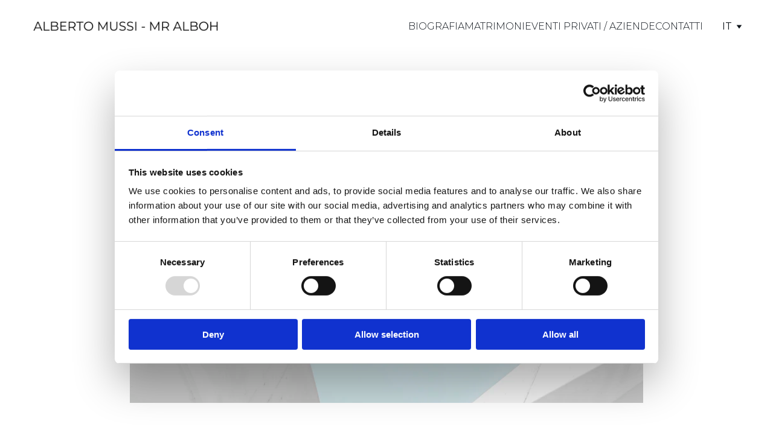

--- FILE ---
content_type: application/x-javascript
request_url: https://consentcdn.cookiebot.com/consentconfig/4ad735ba-238e-43ac-9d72-7a23d4f65129/mralboh.com/configuration.js
body_size: -51
content:
CookieConsent.configuration.tags.push({id:84595137,type:"script",tagID:"",innerHash:"",outerHash:"",tagHash:"2954577639130",url:"",resolvedUrl:"",cat:[4]});